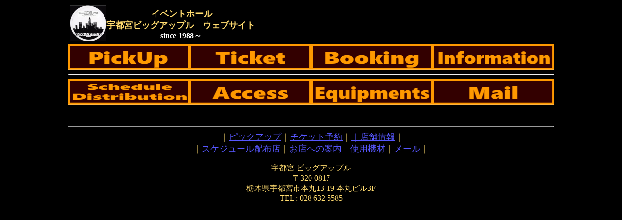

--- FILE ---
content_type: text/html; charset=UTF-8
request_url: http://u-bigapple.site/ev.php?nen=2023&gatu=12&hi=6&evno=2
body_size: 984
content:
<!DOCTYPE HTML PUBLIC "-//W3C//DTD HTML 4.01 Transitional//EN">
<html lang="ja">
<head>
<meta http-equiv="Content-Type" content="text/html; charset=UTF-8">
<meta http-equiv="Content-Style-Type" content="text/css">
<title>宇都宮ビッグアップル　イベント</title>
</head>
<body bgcolor="#000000" text="#ffdb6f" link="#5757ff" vlink="#ff00ff">
<div align="center">
<table border="0" width="1000">
  <tbody>
    <tr>
      <td>
      <table cellpadding="0" cellspacing="0">
        <tbody>
          <tr>
            <td>&nbsp;<img src="rogo.jpg" width="75" height="75" border="0"></td>
            <td align="center">&nbsp;<font size="+1"><b>イベントホール<br>
            宇都宮ビッグアップル　ウェブサイト</b></font><br>
            <b><font color="#ffffff">since 1988～</font></b></td>
          </tr>
        </tbody>
      </table>
      <table cellpadding="0" cellspacing="0">
        <col span="4" width="250">
        <tbody>
          <tr>
            <td><a href="index.php"><img src="btn001.gif" width="250" height="54" border="0"></a></td>
            <td><a href="ticket.htm"><img src="btn002.gif" width="250" height="54" border="0"></a></td>
            <td><a href="live-big-apple.htm"><img src="btn003.gif" width="250" height="54" border="0"></a></td>
            <td><a href="information-Big-apple.htm"><img src="btn004.gif" width="250" height="54" border="0"></a></td>
          </tr>
          <tr>
            <td colspan="4" height="16">
            <hr>
            </td>
          </tr>
          <tr>
            <td><a href="ad-big-apple.htm"><img src="btn005.gif" width="250" height="54" border="0"></a></td>
            <td><a href="access-big-apple.htm"><img src="btn006.gif" width="250" height="54" border="0"></a></td>
            <td><a href="equipments.htm"><img src="btn007.gif" width="250" height="54" border="0"></a></td>
            <td><a href="mailto:bigapple.onoman@gmail.com"><img src="btn008.gif" width="250" height="54" border="0"></a></td>
          </tr>
        </tbody>
      </table>
      <br>
      <center>
      <table width="1000" cellpadding="0" cellspacing="0">
        <tbody>
          <tr>

      <br>
      <hr>
      <table width="1000" cellpadding="0" cellspacing="0">
        <tbody>
          <tr>
            <td align="center">&nbsp;<font size="+1">｜<a href="index.php">ピックアップ</a>｜<a href="ticket.htm">チケット予約<a>｜<a href="live-big-apple.htm"ブッキング希望の方</a>｜<a href="information-Big-apple.htm">店舗情報</a>｜<br>
            ｜<a href="ad-big-apple.htm">スケジュール配布店</a>｜<a href="access-big-apple.htm">お店への案内</a>｜<a href="equipments.htm">使用機材</a>｜<a href="mailto:bigapple.onoman@gmail.com">メール</a>｜</font><br>
            <br>
            宇都宮 ビッグアップル<br>
            〒320-0817<br>
            栃木県宇都宮市本丸13-19 本丸ビル3F<br>
            TEL : 028 632 5585</td>
          </tr>
        </tbody>
      </table>
      </td>
    </tr>
  </tbody>
</table>
</div>
</body>
</html>